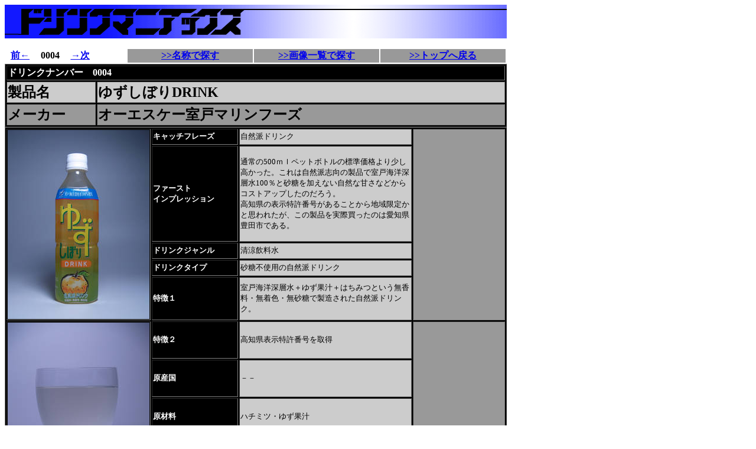

--- FILE ---
content_type: text/html
request_url: http://drink-maniax.k-arts.net/DATA/0004.html
body_size: 1858
content:
<!DOCTYPE HTML PUBLIC "-//W3C//DTD HTML 4.01 Transitional//EN">
<HTML>
<HEAD>
<META name="GENERATOR" content="IBM WebSphere Studio Homepage Builder Version 11.0.2.1 for Windows">
<META http-equiv="Content-Type" content="text/html; charset=Shift_JIS">
<META http-equiv="Content-Style-Type" content="text/css">
<TITLE>ゆずしぼりDRINK</TITLE>
</HEAD>
<BODY>
<P><A href="../index.htm"><IMG src="../title_logo2.gif" width="850" height="57" border="0"></A></P>
<TABLE border="0" width="850">
  <TBODY>
    <TR>
      <TD align="center"><B><A href="0003.html" target="_parent">前←</A></B></TD>
      <TD align="center"><B>0004</B></TD>
      <TD align="center"><B><A href="0005.html">→次</A></B></TD>
      <TD align="center" width="50"></TD>
      <TD width="210" align="center" bgcolor="#999999"><B><A href="../searh-a.html">&gt;&gt;名称で探す</A></B></TD>
      <TD width="210" align="center" bgcolor="#999999"><B><A href="../searh-pic0001-0040.html">&gt;&gt;画像一覧で探す</A></B></TD>
      <TD width="210" align="center" bgcolor="#999999"><B><A href="../index.htm">&gt;&gt;トップへ戻る</A></B></TD>
    </TR>
  </TBODY>
</TABLE>
<TABLE border="1" width="850" bgcolor="#000000">
  <TBODY>
    <TR>
      <TD width="850" colspan="2" bgcolor="#000000"><FONT color="#ffffff"><B>ドリンクナンバー　0004</B></FONT></TD>
    </TR>
    <TR>
      <TD width="150" bgcolor="#cccccc"><FONT size="+2"><B>製品名</B></FONT></TD>
      <TD width="700" bgcolor="#cccccc"><B><FONT size="+2">ゆずしぼりDRINK</FONT></B></TD>
    </TR>
    <TR>
      <TD width="150" bgcolor="#999999"><FONT size="+2"><B>メーカー</B></FONT></TD>
      <TD width="700" bgcolor="#999999"><FONT size="+2"><B>オーエスケー室戸マリンフーズ</B></FONT></TD>
    </TR>
  </TBODY>
</TABLE>
<TABLE border="1" width="850" bgcolor="#000000">
  <TBODY>
    <TR>
      <TD rowspan="5" width="240" height="320" bgcolor="#000000" align="center"><IMG src="../Picture/0004-1.jpg" width="240" height="320" border="0"></TD>
      <TD width="150" bgcolor="#000000" align="left"><FONT size="-1" color="#ffffff"><B>キャッチフレーズ</B></FONT></TD>
      <TD width="300" bgcolor="#cccccc" valign="middle"><FONT size="-1">自然派ドリンク</FONT></TD>
      <TD rowspan="5" width="160" bgcolor="#999999"></TD>
    </TR>
    <TR>
      <TD width="150" bgcolor="#000000" align="left"><FONT size="-1" color="#ffffff"><B>ファースト<BR>
      インプレッション</B></FONT></TD>
      <TD width="300" bgcolor="#cccccc"><FONT size="-1">通常の500ｍｌペットボトルの標準価格より少し高かった。これは自然派志向の製品で室戸海洋深層水100％と砂糖を加えない自然な甘さなどからコストアップしたのだろう。<BR>
      高知県の表示特許番号があることから地域限定かと思われたが、この製品を実際買ったのは愛知県豊田市である。</FONT></TD>
    </TR>
    <TR>
      <TD width="150" bgcolor="#000000" align="left"><FONT size="-1" color="#ffffff"><B>ドリンクジャンル</B></FONT></TD>
      <TD width="300" bgcolor="#cccccc"><FONT size="-1">清涼飲料水</FONT></TD>
    </TR>
    <TR>
      <TD width="150" bgcolor="#000000" align="left"><FONT size="-1" color="#ffffff"><B>ドリンクタイプ</B></FONT></TD>
      <TD width="300" bgcolor="#cccccc"><FONT size="-1">砂糖不使用の自然派ドリンク</FONT></TD>
    </TR>
    <TR>
      <TD width="150" bgcolor="#000000" align="left"><FONT size="-1" color="#ffffff"><B>特徴１</B></FONT></TD>
      <TD width="300" bgcolor="#cccccc"><FONT size="-1">室戸海洋深層水＋ゆず果汁＋はちみつという無香料・無着色・無砂糖で製造された自然派ドリンク。</FONT></TD>
    </TR>
    <TR>
      <TD rowspan="5" width="240" height="320" bgcolor="#000000" align="center"><IMG src="../Picture/0004-2.jpg" width="240" height="320" border="0"></TD>
      <TD width="150" bgcolor="#000000" align="left"><FONT size="-1" color="#ffffff"><B>特徴２</B></FONT></TD>
      <TD width="300" bgcolor="#cccccc"><FONT size="-1">高知県表示特許番号を取得</FONT></TD>
      <TD rowspan="5" width="160" bgcolor="#999999"></TD>
    </TR>
    <TR>
      <TD width="150" bgcolor="#000000" align="left"><FONT size="-1" color="#ffffff"><B>原産国</B></FONT></TD>
      <TD width="300" bgcolor="#cccccc"><FONT size="-1">－－</FONT></TD>
    </TR>
    <TR>
      <TD width="150" bgcolor="#000000" align="left"><FONT size="-1" color="#ffffff"><B>原材料</B></FONT></TD>
      <TD width="300" bgcolor="#cccccc"><FONT size="-1">ハチミツ・ゆず果汁</FONT></TD>
    </TR>
    <TR>
      <TD width="150" bgcolor="#000000" align="left"><FONT size="-1" color="#ffffff"><B>エネルギー</B></FONT></TD>
      <TD width="300" bgcolor="#cccccc"><FONT size="-1">192kcal(500ml)</FONT></TD>
    </TR>
    <TR>
      <TD width="150" bgcolor="#000000" align="left"><FONT size="-1" color="#ffffff"><B>果汁</B></FONT></TD>
      <TD width="300" bgcolor="#cccccc"><FONT size="-1">4.5%</FONT></TD>
    </TR>
  </TBODY>
</TABLE>
<TABLE border="1" width="850" bgcolor="#000000">
  <TBODY>
    <TR>
      <TD width="150" bgcolor="#000000" align="center"><FONT color="#ffffff"><B>評価</B></FONT></TD>
      <TD width="150" bgcolor="#999999" align="center">★★★★☆</TD>
      <TD width="550" bgcolor="#cccccc" rowspan="2"><FONT size="-1">さわやかなゆずの香りが非常にインパクトがある。しつこい甘さはないが、もう少しだけ甘みを抑えればダイエット系飲料として女性に人気が出そうだ。</FONT><BR>
      <FONT size="-1">しつこい甘さがなく、スポーツ後にもすっきりして飲める。ゆずの香りを楽しみにキャップを開け鼻を近づけた時に、期待通りのフレッシュな搾りたてゆずの香りに包まれ期待を裏切らなかった。砂糖を加えずハチミツを使用した事によりしつこくないさわやかな甘さがあるが、この時にももう少しゆずの香りが欲しかった。<BR>
      とにかくさわやか爽快感がある感じで、値段も少々高かったが150円にし、甘みを抑えればヒットする可能性だってある。</FONT><FONT size="-1"><BR>
      これならどこか大手メーカーと組んで大々的に発売してもある程度ヒットが期待できるような感じがする。</FONT></TD>
    </TR>
    <TR>
      <TD width="150" bgcolor="#000000" align="center"><FONT color="#ffffff"><B>あやしさ</B></FONT></TD>
      <TD width="150" bgcolor="#999999" align="center">★★☆☆☆</TD>
    </TR>
  </TBODY>
</TABLE>
<TABLE border="1" width="850" bgcolor="#000000">
  <TBODY>
    <TR>
      <TD colspan="2" bgcolor="#000000"><B><FONT color="#ffffff">その他のコメント</FONT></B></TD>
    </TR>
    <TR>
      <TD width="852" bgcolor="#ffffff" colspan="2"><FONT size="-1">■今回は他に誰もいません。</FONT></TD>
    </TR>
  </TBODY>
</TABLE>
</BODY>
</HTML>